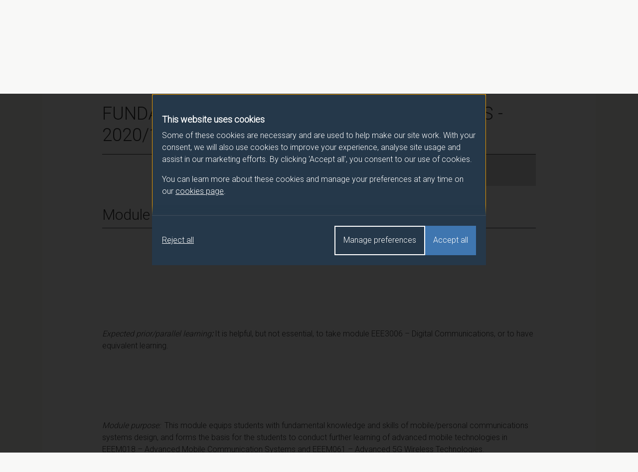

--- FILE ---
content_type: text/html; charset=UTF-8
request_url: https://catalogue.surrey.ac.uk/2020-1/module/EEEM017
body_size: 29926
content:
<!DOCTYPE html>
<html lang="en">
  <head>
          <meta name="robots" content="noindex">
        <meta charset="utf-8">
    <meta name="viewport" content="width=device-width, initial-scale=1">
    <link rel="icon" href="/favicon.ico" sizes="32x32">
    <link rel="icon" type="image/svg+xml" href="/favicon.svg">
    <title>FUNDAMENTALS OF MOBILE COMMUNICATIONS - 2020/1 - University of Surrey</title>

    <!-- Latest compiled and minified CSS -->
    <link rel="stylesheet" href="https://cdn.jsdelivr.net/npm/bootstrap@4.6.1/dist/css/bootstrap.min.css" integrity="sha384-zCbKRCUGaJDkqS1kPbPd7TveP5iyJE0EjAuZQTgFLD2ylzuqKfdKlfG/eSrtxUkn" crossorigin="anonymous">

    <link href="//fonts.googleapis.com/css?family=Roboto:300" rel="stylesheet">
    <link rel="stylesheet" href="/css/override.css">
    <link rel="stylesheet" href="/css/cookie-consent.css">
  </head>
  <body>
    <!-- cookie-banner.php -->

<dialog role="dialog" aria-modal="true" class="cookie-consent" id="cookie-consent-dialog" aria-labelledby="cookie-consent-title" aria-describedby="cookie-consent-description">
      <div class="container">
        <div class="top">
          <div id="cookie-consent-intro" class="intro" tabindex="-1">
            <h2 id="cookie-consent-title">This website uses cookies</h2>

            <div id="cookie-consent-description">
              <p>Some of these cookies are necessary and are used to help make our site work. With your consent, we will also use cookies to improve your experience, analyse site usage and assist in our marketing efforts. By clicking 'Accept all', you consent to our use of cookies.</p>

              <p>You can learn more about these cookies and manage your preferences at any time on our <a class="focus-styles" href="/cookies">cookies page <svg xmlns="http://www.w3.org/2000/svg" fill="none" viewBox="0 0 24 24" stroke-width="1.5" stroke="currentColor" class="icon">
                <path stroke-linecap="round" stroke-linejoin="round" d="M13.5 6H5.25A2.25 2.25 0 0 0 3 8.25v10.5A2.25 2.25 0 0 0 5.25 21h10.5A2.25 2.25 0 0 0 18 18.75V10.5m-10.5 6L21 3m0 0h-5.25M21 3v5.25" />
                </svg></a>.
              </p>
            </div>
          </div>

          <div class="prefs" tabindex="-1" id="cookie-consent-preferences">

            <div class="consent-item">
              <div class="toggle-wrapper">
                <h3>Necessary</h3>

                <label>
                  <span class="sr-only">Necessary</span>

                  <input type="checkbox" checked disabled value="" class="sr-only">

                  <div class="toggle disabled"></div>

                </label>
              </div>

              <p>These cookies enable essential website functions and ensure the site operates properly. They do not store personally identifiable information. While you can disable them in your browser settings, some features may not function correctly.</p>
            </div>

            <div class="consent-item">
              <div class="toggle-wrapper">
                <h3>Analytics</h3>

                <label>
                  <span class="sr-only">Analytics</span>

                  <input id="analytics-consent-checkbox" type="checkbox" value="" class="sr-only">

                  <div class="toggle"></div>

                </label>
              </div>

              <p>These cookies help us understand how visitors interact with our website by collecting anonymous usage data. We use this information to improve website performance and enhance your experience.</p>
            </div>

            <div class="consent-item">
              <div class="toggle-wrapper">
                <h3>Marketing</h3>

                <label>
                  <span class="sr-only">Marketing</span>

                  <input id="marketing-consent-checkbox" type="checkbox" value="" class="sr-only">

                  <div class="toggle"></div>

                </label>
              </div>

              <p>These cookies deliver personalised ads based on your browsing activity and help us measure the effectiveness of our advertising campaigns.</p>
            </div>

          </div>
        </div>

        <div class="buttons">
          <div class="button-wrapper">
            <button id="cookie-consent-accept-all-button" class="accept focus-styles">Accept all</button>
            <button id="cookie-consent-show-preferences-button" class="secondary show-preferences focus-styles">Manage preferences</button>
            <button id="cookie-consent-save-preferences-button" class="hidden secondary save-preferences focus-styles">Save preferences</button>
          </div>

          <button id="cookie-consent-reject-button" class="reject focus-styles">Reject all</button>
        </div>

      </div>
    </dialog>

    <!-- Google Tag Manager (noscript) -->
    <noscript><iframe src="https://www.googletagmanager.com/ns.html?id=GTM-MWT4NCJM"
    height="0" width="0" style="display:none;visibility:hidden"></iframe></noscript>
    <!-- End Google Tag Manager (noscript) -->

    <header>
      <div class="container">
        <a class="logo "href="/" title="Surrey University, Module Catalogue Homepage"><img src="/img/logo.svg" alt="Surrey University logo" width="180" height="42.5667" /></a>
      </div>
    </header>

    <nav class="breadcrumb-bar">
      <div class="container">
        <nav aria-label="breadcrumb">
          <ol class="breadcrumb">
            <li class="breadcrumb-item"><a href="/">Programme/Module Catalogue</a></li>
            <li class="breadcrumb-item"><a href="/2020-1">2020/1</a></li>
            <li class="breadcrumb-item"><a href="/2020-1/module">Modules</a></li>
            <li class="breadcrumb-item active" aria-current="page"><a href="/2020-1/module/EEEM017">FUNDAMENTALS OF MOBILE COMMUNICATIONS</a></li>
          </ol>
        </nav>
      </div>
    </nav>

    <main class="spec module-spec">
      <div class="container">
        <main class="content">
          <div class="row">
            <div class="col-md-12">
              <h1>FUNDAMENTALS OF MOBILE COMMUNICATIONS - 2020/1</h1>
            </div>
            <div class="col-md-8 offset-md-4">
              <p class="h1 mod-code">Module code: EEEM017</p>
            </div>
          </div>
                    <div class="row">
            <div class="col-md-12">
              <h2 class="border-bottom border-dark pb-2 mb-3">Module Overview</h2>
              <p><p> </p><br />
<br />
<br />
	<br />
		<br />
			<br />
			<p><em>Expected prior/parallel learning<strong>:</strong> </em>It is helpful, but not essential, to take module EEE3006 – Digital Communications, or to have equivalent learning.</p><br />
			<br />
		<br />
		<br />
			<br />
			<p><em>Module purpose:  </em>This module equips students with fundamental knowledge and skills of mobile/personal communications systems design, and forms the basis for the students to conduct further learning of advanced mobile technologies in EEEM018 – Advanced Mobile Communication Systems and EEEM061 – Advanced 5G Wireless Technologies.</p><br />
<br />
			<p> </p><br />
			<br />
		<br />
	<br />
<br />
<br />
<p> </p><br />
</p>
            </div>
          </div>
                    <div class="row">
            <div class="col-md-6">
              <h3>Module provider</h3>
              <p class="h4">Electrical and Electronic Engineering</p>
              <h3>Module Leader</h3>
                            <p class="h4">MA Yi (Elec Elec En)</p>
            </div>
            <div class="col-md-6">
              <h3>Number of Credits: <span class="h4">15</span></h3>
              <h3>ECTS Credits: <span class="h4">7.5</span></h3>
              <h3>Framework: <span class="h4">FHEQ Level 7</span></h3>
            </div>
          </div>
          <div class="row">
            <div class="col-md-12">
              <h3>Module cap (Maximum number of students):
                <span class="h4">
                  N/A                </span>
              </h3>
            </div>
          </div>

          <div class="row module-hours-list-row">
            <div class="col-md-12">
              <h2 class="border-bottom border-dark pb-2 mb-3">Overall student workload</h2>
            </div>
                                                              <div class="col-md-4 module-hours">
                <p>Independent Learning Hours: 117</p>
              </div>
                                      <div class="col-md-4 module-hours">
                <p>Lecture Hours: 33</p>
              </div>
                                                                                              </div>

          <div class="row">
            <div class="col-md-12">
              <h2 class="border-bottom border-dark pb-2 mb-3">Module Availability</h2>
              <p class="h4">
                Semester 1              </p>
            </div>
          </div>

                      <div class="row">
              <div class="col-md-12">
                <h2 class="border-bottom border-dark pb-2 mb-3">Prerequisites / Co-requisites</h2>
                <p><p>None.</p>
</p>
              </div>
            </div>
          
          <div class="row">
            <div class="col-md-12">
              <h2 class="border-bottom border-dark pb-2 mb-3">Module content</h2>
              <p><p> </p><br />
<br />
<br />
	<br />
		<br />
			<br />
			<p>Indicative content includes the following.</p><br />
<br />
			<p><strong>Fundamental theory of communications, mobile communications, and wireless networks: </strong>modelling point-to-point communications; elements of mobile communication systems; elements of wireless networks which include fundamental problems of multiple access channel, broadcast channel, relay channel, two-way channel.  and crosstalk channel. Capacity theorems and outage behaviour of fundamental channel models will be introduced. Application use-cases which relate theory to practice.</p><br />
<br />
			<p><strong>Mobile Propagation Channel &amp; Physical Impairments:</strong> Large-scale path loss. Small-scale fading (mobility and channel time variation, wideband channel and frequency selectivity, timing, channel diversity), noise temperature. Theory and practice of handling the impact of physical channels.</p><br />
<br />
			<p><strong>Interferences and Competition:</strong> Four-terminal interference channel; Signal-to-interference noise ratio (SNR/SINR); Fundamentals of interference behaviour; Capacity theorem in competition environments.</p><br />
<br />
			<p><strong>Energy efficiency: </strong>Energy vs. Spectral Efficiency; modelling cellular system power/energy consumption; energy efficiency - spectral efficiency trade-off in cellular system</p><br />
<br />
			<p><strong>Air-Interface, Waveforms &amp; Multiple-access:</strong> Common elements of an air interface; fundamentals of 4G waveforms and beyond; from waveform to multiple-access</p><br />
<br />
			<p><strong>Resource Allocation &amp; Optimisation: </strong>Static vs. dynamic resource allocation; user and power allocations; elements of convex optimisation.</p><br />
<br />
			<p><strong>Densification &amp; Heterogeneous Network: </strong>Densification process &amp; small cells; fundamental of heteronegeous network; implementing densification (backhauling, cell association, load balancing, handover issues in heteronegeous network)</p><br />
<br />
			<p><strong>Cooperative communication: </strong>fundamental of relay based (supportive) communication (Amplify and Forward); fundamental of joint processing communication (cooperation vs. coordination); implementing cooperative communication</p><br />
<br />
			<p> </p><br />
<br />
			<p> </p><br />
			<br />
		<br />
	<br />
<br />
<br />
<p> </p><br />
</p>
            </div>
          </div>

                      <div class="row">
              <div class="col-md-12">
                <h2 class="border-bottom border-dark pb-2 mb-3">Assessment pattern</h2>
              </div>
              <div class="col-md-12">
                <div class="table-responsive assess-pattern">
                  <table class="table">
                    <thead>
                      <tr>
                        <th>Assessment type</th>
                        <th>Unit of assessment</th>
                        <th>Weighting</th>
                      </tr>
                    </thead>
                    <tbody>
                                              <tr>
                          <td>Examination</td>
                          <td>2-HOUR, CLOSED-BOOK WRITTEN EXAMINATION</td>
                                                    <td>80</td>                        </tr>
                                              <tr>
                          <td>Coursework</td>
                          <td>TECHNICAL REPORT</td>
                                                    <td>20</td>                        </tr>
                                          </tbody>
                  </table>
                </div>
              </div>
            </div>
          
          <div class="row">
            <div class="col-md-12">
              <h2 class="border-bottom border-dark pb-2 mb-3">Alternative Assessment</h2>
              <p>
                <p>Not applicable: students failing a unit of assessment resit the assessment in its original format.</p>
              </p>
            </div>
          </div>

          <div class="row">
            <div class="col-md-12">
              <h2 class="border-bottom border-dark pb-2 mb-3">Assessment Strategy</h2>
              <p><br />
	<br />
		<br />
			<br />
			<p>The <strong><em>assessment strategy</em></strong> for this module is designed to provide students with the opportunity to demonstrate the following.</p><br />
<br />
			<p> </p><br />
<br />
			<p>·         Group written reports, which are assessed by the lecturers Written feedback is given to the students.</p><br />
<br />
			<p>·         Closed-book examination.</p><br />
<br />
			<p> </p><br />
<br />
			<p>Thus, the <strong><em>summative assessment</em></strong> for this module consists of the following.</p><br />
<br />
			<p>·         Joint technical written report on selected topics in wireless environment (20%).</p><br />
<br />
			<p>·         2 hrs closed-book examination (80%).</p><br />
<br />
			<p> </p><br />
<br />
			<p><strong><em>Formative assessment and feedback </em></strong></p><br />
<br />
			<p>For the module, students will receive formative assessment/feedback in the following ways.</p><br />
<br />
			<p>·         During lectures, by question and answer sessions</p><br />
<br />
			<p>·         During tutorials/tutorial classes</p><br />
<br />
			<p>·         Via the marking of written reports</p><br />
<br />
			<p>·         Via assessed coursework</p><br />
<br />
			<p> </p><br />
			<br />
		<br />
	<br />
<br />
<br />
<p> </p><br />
</p>
            </div>
          </div>

          <div class="row">
            <div class="col-md-12">
              <h2 class="border-bottom border-dark pb-2 mb-3">Module aims</h2>
              <ul class="bullet-list">
                                  <li>The aim of the module is to equip the students with the knowledge of mobile/personal communications engineering fundamentals, present the problems and possible solutions as well as familiarise them with the currently operational digital mobile communication systems in and their comparisons, as well as the international standardisation activities on future systems.</li>
                              </ul>
            </div>
          </div>
                      <div class="row">
              <div class="col-md-12">
                <h2 class="border-bottom border-dark pb-2 mb-3">Learning outcomes</h2>
                                <div class="table-responsive">
                  <table class="table table-learning">
                    <thead>
                      <tr>
                      <td aria-label="No value"></td>
                      <td aria-label="No value"></td>
                      <td>Attributes Developed</td>
                      </tr>
                                          </thead>
                    <tbody>
                                          <tr>
                        <td>1</td>
                        <td>Describe the need and main purpose for the basic building blocks in modern mobile communication systems including the mobile propagation channel, relaying channel, interference behaviour, cooperative communications, MIMO, OFDM</td>
                        <td>KC</td>
                                              </tr>
                                          <tr>
                        <td>2</td>
                        <td>Explain the underlying principles of mobile communication systems</td>
                        <td>K</td>
                                              </tr>
                                          <tr>
                        <td>3</td>
                        <td>Analyse/simulate/solve simple problems involved in link-level design</td>
                        <td>KCP</td>
                                              </tr>
                                          <tr>
                        <td>4</td>
                        <td>Explain the underlying concept and reasons for different design choices</td>
                        <td>K</td>
                                              </tr>
                                      </table>
                </div>
              </div>
            </div>
            <div class="row learning-attribute-key">
              <div class="col-md-12">
                <p class="h3">Attributes Developed</p>
              </div>
              <div class="col-md-6">
                <p><strong>C</strong> - Cognitive/analytical</p>
                <p><strong>K</strong> - Subject knowledge</p>
              </div>
              <div class="col-md-6">
                <p><strong>T</strong> - Transferable skills</p>
                <p><strong>P</strong> - Professional/Practical skills</p>
              </div>
            </div>
          
          
          <div class="row">
            <div class="col-md-12">
              <h2 class="border-bottom border-dark pb-2 mb-3">Methods of Teaching / Learning</h2>
              <p><br />
	<br />
		<br />
			<br />
			<p><strong><em>The learning and teaching strategy</em></strong> is designed to achieve the following aims.</p><br />
<br />
			<ul><br />
				<li>To equip students with deep understanding of the fundamental theory of mobile communications</li><br />
				<li>To facilitate students with strong capability of devising mobile communication systems and link-level resource planning.</li><br />
				<li>To develop the students’ ability to work within the mobile communications industry and quickly perform a useful role in analysing, designing or managing mobile communication systems, or to enter an advanced research programme on this topic</li><br />
			</ul><br />
<br />
			<p><strong><em>Learning and teaching methods</em></strong> include the following.</p><br />
<br />
			<ul><br />
				<li><strong>Lectures:</strong> 11 weeks – 33 hours (including 3 hours Revision)</li><br />
				<li><strong>Labs/Assignment(s): </strong>Mobile Communications Systems simulation exercise, or assignment - set and marked by the lecturers (issued week 1, due in week 7, 10 respectively). Estimated time to complete work: 42 hrs.</li><br />
			</ul><br />
<br />
			<p> </p><br />
			<br />
		<br />
	<br />
<br />
<br />
<p> </p><br />
</p>
              <p class="small">Indicated Lecture Hours (which may also include seminars, tutorials, workshops and other contact time) are approximate and may include in-class tests where one or more of these are an assessment on the module. In-class tests are scheduled/organised separately to taught content and will be published on to student personal timetables, where they apply to taken modules, as soon as they are finalised by central administration. This will usually be after the initial publication of the teaching timetable for the relevant semester.</p>
            </div>
          </div>

          <div class="row">
            <div class="col-md-12">
              <h2 class="border-bottom border-dark pb-2 mb-3">Reading list</h2>
              <p><a href="https://readinglists.surrey.ac.uk" target="_blank" rel=“noopener”>https://readinglists.surrey.ac.uk</a><br>Upon accessing the reading list, please search for the module using the module code: <strong>EEEM017</strong></p>
            </div>
          </div>

          
                      <div class="row">
              <div class="col-md-12">
                <h2 class="border-bottom border-dark pb-2 mb-3">Programmes this module appears in</h2>
                  <div class="table-responsive">
                    <table class="table table-hover">
                      <thead>
                        <tr>
                          <th>Programme</th>
                          <th>Semester</th>
                          <th>Classification</th>
                          <th>Qualifying conditions</th>
                        </tr>
                      </thead>
                    <tbody>
                                            <tr>
                        <td>
                          <a href="/2020-1/programme/PFA61-8">RF and Microwave Engineering MSc</a>
                        </td>
                        <td align="center">1</td>
                        <td>Optional</td>
                                                  <td>A weighted aggregate mark of 50% is required to pass the module</td>
                                              </tr>
                                          <tr>
                        <td>
                          <a href="/2020-1/programme/PFA61-10">Electronic Engineering MSc</a>
                        </td>
                        <td align="center">1</td>
                        <td>Optional</td>
                                                  <td>A weighted aggregate mark of 50% is required to pass the module</td>
                                              </tr>
                                          <tr>
                        <td>
                          <a href="/2020-1/programme/PFA61-2">Communications Networks and Software MSc</a>
                        </td>
                        <td align="center">1</td>
                        <td>Optional</td>
                                                  <td>A weighted aggregate mark of 50% is required to pass the module</td>
                                              </tr>
                                          <tr>
                        <td>
                          <a href="/2020-1/programme/PFA61-13">5G and Future Generation Communication Systems MSc</a>
                        </td>
                        <td align="center">1</td>
                        <td>Compulsory</td>
                                                  <td>A weighted aggregate mark of 50% is required to pass the module</td>
                                              </tr>
                                          <tr>
                        <td>
                          <a href="/2020-1/programme/PFA61-14">Artificial Intelligence MSc</a>
                        </td>
                        <td align="center">1</td>
                        <td>Optional</td>
                                                  <td>A weighted aggregate mark of 50% is required to pass the module</td>
                                              </tr>
                                          <tr>
                        <td>
                          <a href="/2020-1/programme/PFA61-5">Mobile and Satellite Communications MSc</a>
                        </td>
                        <td align="center">1</td>
                        <td>Compulsory</td>
                                                  <td>A weighted aggregate mark of 50% is required to pass the module</td>
                                              </tr>
                                          <tr>
                        <td>
                          <a href="/2020-1/programme/UFA15-6">Computer and Internet Engineering MEng</a>
                        </td>
                        <td align="center">1</td>
                        <td>Optional</td>
                                                  <td>A weighted aggregate mark of 50% is required to pass the module</td>
                                              </tr>
                                          <tr>
                        <td>
                          <a href="/2020-1/programme/UFA15-7">Communication Systems MEng</a>
                        </td>
                        <td align="center">1</td>
                        <td>Compulsory</td>
                                                  <td>A weighted aggregate mark of 50% is required to pass the module</td>
                                              </tr>
                                          <tr>
                        <td>
                          <a href="/2020-1/programme/UFA15-9">Electronic Engineering with Communications MEng</a>
                        </td>
                        <td align="center">1</td>
                        <td>Compulsory</td>
                                                  <td>A weighted aggregate mark of 50% is required to pass the module</td>
                                              </tr>
                                          <tr>
                        <td>
                          <a href="/2020-1/programme/UFA15-10">Electronic Engineering with Audio-Visual Systems MEng</a>
                        </td>
                        <td align="center">1</td>
                        <td>Optional</td>
                                                  <td>A weighted aggregate mark of 50% is required to pass the module</td>
                                              </tr>
                                          <tr>
                        <td>
                          <a href="/2020-1/programme/PFA61-12">Electronic Engineering (by short course) MSc</a>
                        </td>
                        <td align="center">1</td>
                        <td>Optional</td>
                                                  <td>A weighted aggregate mark of 50% is required to pass the module</td>
                                              </tr>
                                          <tr>
                        <td>
                          <a href="/2020-1/programme/UFA15-3">Electronic Engineering with Space Systems MEng</a>
                        </td>
                        <td align="center">1</td>
                        <td>Optional</td>
                                                  <td>A weighted aggregate mark of 50% is required to pass the module</td>
                                              </tr>
                                          <tr>
                        <td>
                          <a href="/2020-1/programme/UFA15-2">Electrical and Electronic Engineering MEng</a>
                        </td>
                        <td align="center">1</td>
                        <td>Optional</td>
                                                  <td>A weighted aggregate mark of 50% is required to pass the module</td>
                                              </tr>
                                          <tr>
                        <td>
                          <a href="/2020-1/programme/UFA15-5">Electronic Engineering with Computer Systems MEng</a>
                        </td>
                        <td align="center">1</td>
                        <td>Optional</td>
                                                  <td>A weighted aggregate mark of 50% is required to pass the module</td>
                                              </tr>
                                          <tr>
                        <td>
                          <a href="/2020-1/programme/UFA15-1">Electronic Engineering MEng</a>
                        </td>
                        <td align="center">1</td>
                        <td>Optional</td>
                                                  <td>A weighted aggregate mark of 50% is required to pass the module</td>
                                              </tr>
                                          <tr>
                        <td>
                          <a href="/2020-1/programme/PFA71-12">Electronic Engineering with Professional Postgraduate Year MSc</a>
                        </td>
                        <td align="center">1</td>
                        <td>Optional</td>
                                                  <td>A weighted aggregate mark of 50% is required to pass the module</td>
                                              </tr>
                                      </tbody>
                </table>
              </div>
            </div>
          </div>

          
          <div class="row">
            <div class="col-md-12">
              <p class="small">Please note that the information detailed within this record is accurate at the time of publishing and may be subject to change. This record contains information for the most up to date version of the programme / module for the 2020/1 academic year.</p>
            </div>
          </div>
        </main>
      </div>
    </main>

    <script src="/js/cookie-consent.js"></script>

    <!-- jQuery (necessary for Bootstrap's JavaScript plugins) -->
    <script src="https://code.jquery.com/jquery-3.7.1.min.js" integrity="sha256-/JqT3SQfawRcv/BIHPThkBvs0OEvtFFmqPF/lYI/Cxo=" crossorigin="anonymous"></script>

    <!-- Latest compiled and minified JavaScript -->
    <script src="https://cdn.jsdelivr.net/npm/bootstrap@4.6.1/dist/js/bootstrap.min.js" integrity="sha384-VHvPCCyXqtD5DqJeNxl2dtTyhF78xXNXdkwX1CZeRusQfRKp+tA7hAShOK/B/fQ2" crossorigin="anonymous"></script>
    <script src="/js/plugins.js"></script>
    <script src="/js/script.js"></script>
  </body>
</html>
